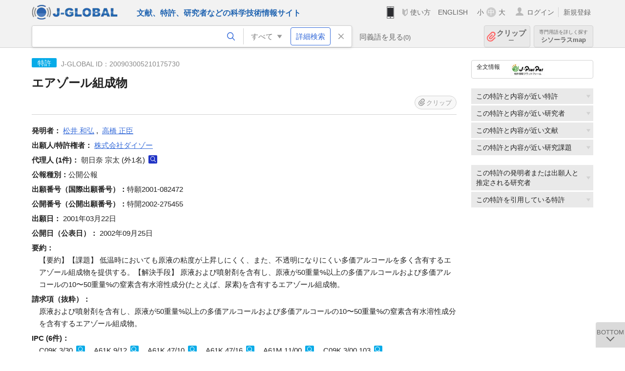

--- FILE ---
content_type: text/html; charset=UTF-8
request_url: https://jglobal.jst.go.jp/detail?JGLOBAL_ID=200903005210175730
body_size: 6019
content:
<!DOCTYPE HTML>
<html lang="ja">
	<head>
	<meta charset="utf-8" >
	<title>エアゾール組成物 | 特許情報 | J-GLOBAL 科学技術総合リンクセンター</title>

	<meta name="viewport" content="width=1020,initial-scale=1">
	<meta name="format-detection" content="telephone=no"><!-- 自動電話番号リンク禁止 -->
	<meta name="csrf-token" content="1v5sYWMEYBdDrAnOyR9r5uN7pNzHKYv40fbMPGAe">

	<meta name="title" content="エアゾール組成物 | 特許情報 | J-GLOBAL 科学技術総合リンクセンター">
	<meta name="description" content='特許「エアゾール組成物」の詳細情報です。J-GLOBAL 科学技術総合リンクセンターは、国立研究開発法人科学技術振興機構（JST）が運営する、無料で研究者、文献、特許などの科学技術・医学薬学等の二次情報を閲覧できる検索サービスです。検索結果からJST内外の良質な一次情報等へ案内します。'>
	<meta name="keywords" content="J-GLOBAL, jglobal, j-global, ｊ－ｇｌｏｂａｌ, ｊｇｌｏｂａｌ, Ｊ－ＧＬＯＢＡＬ, 独立行政法人, 国立研究開発法人, 科学技術振興機構, JST, jst, ＪＳＴ, ｊｓｔ, 研究者, 文献, 特許, 研究課題, 機関, 科学技術用語, 化学物質, 遺伝子, 資料, 研究資源, 検索, 科学技術, 専門, 学術, 論文, データベース, 統合検索, 横断検索, リンクセンター, Jdream, 発想, アイディア, 関連検索, 検索エンジン, 研究開発, 産学連携, 書誌情報, 技術動向, つながる, ひろがる, ひらめく, 特許, エアゾール組成物">
<meta property="og:url" content="https://jglobal.jst.go.jp/detail?JGLOBAL_ID=200903005210175730">
<meta property="og:type" content="article">
<meta property="og:title" content="エアゾール組成物 | 特許情報 | J-GLOBAL 科学技術総合リンクセンター">
<meta property="og:image" content="https://jglobal.jst.go.jp/images/jglobal_logo.png">
<meta property="og:image:alt" content="J-GLOBALのロゴ" />

	<link rel="canonical" href="https://jglobal.jst.go.jp/detail?JGLOBAL_ID=200903005210175730">
	<link rel="shortcut icon" href="/images/favicon/favicon.ico">
	<link rel="apple-touch-icon" href="/images/favicon/apple-touch-icon.png">

	<!-- css -->
	<link rel="stylesheet" type="text/css" href="/css/pc.css?id=9cd3f5cf674153c5630adf90b8c0f399">

	<!-- js -->
	<script type="text/javascript" src="/js/app.js?id=7e41bd34666899d1e8590e76f9f49ac4"></script>     <!-- JSパッケージ -->
	<script type="text/javascript" src="/js/util/pcsp.js?id=42966a1a826ddae72daa93798d33fe66"></script>    <!-- PCSP -->
	<script type="text/javascript" src="/js/util/pc.js?id=cd7e741dda762585f8513718fc78fd8d"></script>      <!-- PC -->
	<script type="text/javascript" src="https://www.gstatic.com/charts/loader.js"></script>
	<script type="text/javascript" src="/js/jsme/jsme.nocache.js"></script>
	<script>function jsmeOnLoad() {}</script> <!-- JSME作成先タグが動的に生成されるので、ここでは、JSME生成を実装しない -->
	<!-- fb
	<meta property="og:image" content="/images/favicon/fb_image.png" />
	-->
</head>



	<body class="japanese">
		<div class="w_header_bg" >
			<!--//////////////////////////////* ↓Header *////////////////////////////// -->
<div class="header display_pc" id="pc_header_v">
	<input type="hidden" name="" id="x_hidden" value="[base64]">
	<header-pc-component lang="ja" is_login="" user_name="" lang_switch_url="https://jglobal.jst.go.jp/en/detail?JGLOBAL_ID=200903005210175730"></header-pc-component>
</div><!-- /header -->
<!--//////////////////////////////* ↑Header *//////////////////////////////-->
<script type="text/javascript" src="/js/pc/header_vue.js?id=c5ac56432f55efb6b8c5336489f6307c"></script><!-- ヘッダー -->
		</div>
		<div id="detail_v">
			<div class="w_header-nav_bg" ><alerts2-component></alerts2-component>
	<!-- 検索バー -->
	<search-bar-pc-component
		:has-search-condition="hasSearchCondition"
		:free-word="freeWord" v-model="freeWord"
		:synonym-group-count="synonymGroupCount"
		:select-base-type="selectBaseType"
		:base-type="popupBaseType"
		:search-synonyms="searchSynonyms"
		:see-synonym="seeSynonym"
		:do-search="doSearch"
		:clear-search-condition="clearSearchCondition"
		is-login=""
		:err-msgs="errMsgs"
		:is-ill-free-word='isIllFreeWord'
		:bookmark-list='bookmarkList'>
	</search-bar-pc-component>
	<!-- ポップアップ -->
	<popup-detailedsearch-pc-component
		:free-word="freeWord" v-model="freeWord"
		:all-fields="allFields" v-model="allFields"
		:popup-base-type="popupBaseType"
		:synonym-group-count="synonymGroupCount"
		:synonym-group="synonymGroup"
		v-model="synonym" :synonym="synonym"
		:synonym-open-flg="synonymOpenFlg"
		:change-synonym-open-flg="changeSynonymOpenFlg"
		:search-synonyms="searchSynonyms"
		:do-search="doSearch"
		:reset-this-search-condition="resetThisSearchCondition"
		:chemical-s-s-c="chemicalSSC"
		:err-msgs="errMsgs" :update-err-msg="updateErrMsg"
		:on-chemical-structure-str-change="onChemicalStructureStrChange"
		:select-base-type="selectBaseType"
		:is-ill-free-word='isIllFreeWord'
		:pop-article-type="popArticleType"
		:change-pop-article-type="changePopArticleType">
	</popup-detailedsearch-pc-component>
</div>
			<div class="contents">
				<div class="contents_in" v-cloak>
					<div class="contents_in_side right">
						<!-- 外部リンク -->
						<exlink-component v-if="baseData != null" :base-data="baseData"></exlink-component>

						<!-- 関連検索 -->
						<div class="side_similar">
							<template v-for="relatedCategory in relatedCategories.slice(0, 4)">
								<related-component :related-category="relatedCategory" :do-search-related="doSearchRelated"></related-component>
							</template>
						</div>

						<!-- 関連検索 -->
						<div class="side_similar">
							<template v-for="relatedCategory in relatedCategories.slice(4, 6)">
								<related-component :related-category="relatedCategory" :do-search-related="doSearchRelated"></related-component>
							</template>
						</div>
					</div>

					<!-- 詳細 -->
					<!-- 特許詳細画面 contents -->
	
	<div class="contents_in_main">
		<div class="search_detail">
						<div class="search_detail_topbox">
				<div class="cate_icon patent">特許</div> <!-- 特許 -->
									<span class="info_number">
						J-GLOBAL ID：200903005210175730<!-- J-GLOBAL ID -->
					</span>
					<h1 class="search_detail_topbox_title">エアゾール組成物</h1>
					<clip-component v-if="baseData != null" :result="baseData" is-login="" :bookmark-list="this.bookmarkList"></clip-component>
							</div>
							<!-- 発明者 -->
								<span class="detail_item_title">発明者：</span>
								<div class="js_tooltip_search">
					<a>松井  和弘</a>
					<div class="tooltip_search_text">
						<p class="tooltip_search_title">松井  和弘 について</p><!-- :param0 について -->
						<ul>
														<li>
								<a @click="util.toSearch('0', '200901100920889983')">
									名寄せID(JGPN) 200901100920889983 ですべてを検索<!-- 名寄せID(JGPN) :param0 ですべてを検索 -->
								</a>
							</li>
														<li>
								<a @click="util.toSearch('0', '松井  和弘'.replace(/\s+/g, ''))">
									「松井  和弘」ですべてを検索<!-- 「:param0」ですべてを検索 -->
								</a>
							</li>
													</ul>
					</div>
				</div>
				,&nbsp;								<div class="js_tooltip_search">
					<a>高橋  正臣</a>
					<div class="tooltip_search_text">
						<p class="tooltip_search_title">高橋  正臣 について</p><!-- :param0 について -->
						<ul>
														<li>
								<a @click="util.toSearch('0', '200901100909606600')">
									名寄せID(JGPN) 200901100909606600 ですべてを検索<!-- 名寄せID(JGPN) :param0 ですべてを検索 -->
								</a>
							</li>
														<li>
								<a @click="util.toSearch('0', '高橋  正臣'.replace(/\s+/g, ''))">
									「高橋  正臣」ですべてを検索<!-- 「:param0」ですべてを検索 -->
								</a>
							</li>
													</ul>
					</div>
				</div>
												<br />
								<!-- 出願人・特許権者 -->
								<span class="detail_item_title">出願人/特許権者：</span>
								<div class="js_tooltip_search">
					<a>株式会社ダイゾー</a>
					<div class="tooltip_search_text">
						<p class="tooltip_search_title">株式会社ダイゾー について</p><!-- :param0 について -->
						<ul>
														<li>
								<a @click="util.toSearch('0', '201551000096727484')">
									名寄せID(JGON) 201551000096727484 ですべてを検索<!-- 名寄せID(JGON) :param0 ですべてを検索 -->
								</a>
							</li>
														<li>
								<a @click="util.toSearch('0', '株式会社ダイゾー'.replace(/\s+/g, ''))">
									「株式会社ダイゾー」ですべてを検索<!-- 「:param0」ですべてを検索 -->
								</a>
							</li>
													</ul>
					</div>
				</div>
												<br />
								<!-- 代理人 -->
								<span class="detail_item_title">代理人&nbsp;(1件)：</span><!-- 代理人 -->
								朝日奈  宗太  (外1名)
				<a class="icon_search researcher" title="研究者を検索" @click="util.toSearch('1', '朝日奈  宗太  (外1名)'.replace(/\s+/g, ''))"></a>
							    				<br />
								<!-- 公報種別 -->
								<span class="detail_item_title">公報種別：</span>公開公報<br />
								<!-- 出願番号（国際出願番号） -->
								<span class="detail_item_title">出願番号（国際出願番号）：</span>特願2001-082472<br />
								<!-- 公開番号（国際公開番号） -->
								<span class="detail_item_title">公開番号（公開出願番号）：</span>特開2002-275455<br />
								<!-- 特許番号 -->
								<!-- 出願日 -->
								<span class="detail_item_title">出願日：</span>	2001年03月22日<br />
								<!-- 公開日 (公表日) -->
								<span class="detail_item_title">公開日（公表日）：</span>	2002年09月25日<br />
								<!-- 要約 -->
								<span class="detail_item_title">要約：</span>
				<div class="indent_1em">
					【要約】【課題】  低温時においても原液の粘度が上昇しにくく、また、不透明になりにくい多価アルコールを多く含有するエアゾール組成物を提供する。【解決手段】  原液および噴射剤を含有し、原液が50重量%以上の多価アルコールおよび多価アルコールの10〜50重量%の窒素含有水溶性成分(たとえば、尿素)を含有するエアゾール組成物。
				</div>
								<!-- 請求項1 -->
								<span class="detail_item_title">請求項（抜粋）：</span>
				<div class="indent_1em">
					原液および噴射剤を含有し、原液が50重量%以上の多価アルコールおよび多価アルコールの10〜50重量%の窒素含有水溶性成分を含有するエアゾール組成物。
				</div>
								<!-- IPC -->
								<span class="detail_item_title">IPC&nbsp;(6件)：</span>
				<br />
				<div class="indent_1em">
										C09K  3/30
					<a class="icon_search patent" title="特許を検索" @click="util.toSearch('3', 'C09K  3/30')"></a>
					,&nbsp;										A61K  9/12
					<a class="icon_search patent" title="特許を検索" @click="util.toSearch('3', 'A61K  9/12')"></a>
					,&nbsp;										A61K 47/10
					<a class="icon_search patent" title="特許を検索" @click="util.toSearch('3', 'A61K 47/10')"></a>
					,&nbsp;										A61K 47/16
					<a class="icon_search patent" title="特許を検索" @click="util.toSearch('3', 'A61K 47/16')"></a>
					,&nbsp;										A61M 11/00
					<a class="icon_search patent" title="特許を検索" @click="util.toSearch('3', 'A61M 11/00')"></a>
					,&nbsp;										C09K  3/00    103
					<a class="icon_search patent" title="特許を検索" @click="util.toSearch('3', 'C09K  3/00    103')"></a>
														</div>
								<!-- FI -->
								<span class="detail_item_title">FI&nbsp;(7件)：</span>
				<br />
				<div class="indent_1em">
										C09K  3/30        S
					<a class="icon_search patent" title="特許を検索" @click="util.toSearch('3', 'C09K  3/30        S')"></a>
					,&nbsp;										C09K  3/30        V
					<a class="icon_search patent" title="特許を検索" @click="util.toSearch('3', 'C09K  3/30        V')"></a>
					,&nbsp;										A61K  9/12
					<a class="icon_search patent" title="特許を検索" @click="util.toSearch('3', 'A61K  9/12')"></a>
					,&nbsp;										A61K 47/10
					<a class="icon_search patent" title="特許を検索" @click="util.toSearch('3', 'A61K 47/10')"></a>
					,&nbsp;										A61K 47/16
					<a class="icon_search patent" title="特許を検索" @click="util.toSearch('3', 'A61K 47/16')"></a>
					,&nbsp;										A61M 11/00        A
					<a class="icon_search patent" title="特許を検索" @click="util.toSearch('3', 'A61M 11/00        A')"></a>
					,&nbsp;										C09K  3/00    103 P
					<a class="icon_search patent" title="特許を検索" @click="util.toSearch('3', 'C09K  3/00    103 P')"></a>
														</div>
								<!-- Fターム -->
								<span class="detail_item_title">Fターム&nbsp;(12件)：</span>
				<br />
				<div class="indent_1em">
										4C076AA24
					<a class="icon_search patent" title="特許を検索" @click="util.toSearch('3', '4C076AA24')"></a>
					,&nbsp;										4C076AA25
					<a class="icon_search patent" title="特許を検索" @click="util.toSearch('3', '4C076AA25')"></a>
					,&nbsp;										4C076AA27
					<a class="icon_search patent" title="特許を検索" @click="util.toSearch('3', '4C076AA27')"></a>
					,&nbsp;										4C076BB31
					<a class="icon_search patent" title="特許を検索" @click="util.toSearch('3', '4C076BB31')"></a>
					,&nbsp;										4C076CC04
					<a class="icon_search patent" title="特許を検索" @click="util.toSearch('3', '4C076CC04')"></a>
					,&nbsp;										4C076CC18
					<a class="icon_search patent" title="特許を検索" @click="util.toSearch('3', '4C076CC18')"></a>
					,&nbsp;										4C076DD08
					<a class="icon_search patent" title="特許を検索" @click="util.toSearch('3', '4C076DD08')"></a>
					,&nbsp;										4C076DD38
					<a class="icon_search patent" title="特許を検索" @click="util.toSearch('3', '4C076DD38')"></a>
					,&nbsp;										4C076DD39
					<a class="icon_search patent" title="特許を検索" @click="util.toSearch('3', '4C076DD39')"></a>
					,&nbsp;										4C076DD54
					<a class="icon_search patent" title="特許を検索" @click="util.toSearch('3', '4C076DD54')"></a>
					,&nbsp;										4C076FF36
					<a class="icon_search patent" title="特許を検索" @click="util.toSearch('3', '4C076FF36')"></a>
					,&nbsp;										4C076FF54
					<a class="icon_search patent" title="特許を検索" @click="util.toSearch('3', '4C076FF54')"></a>
														</div>
								<!-- 引用特許 ["patent_app":[], "patent_exam":[], "patent_ext":[]]-->
								<span class="detail_item_title">引用特許：</span>
				<div class="indent_1em">
															<span class="detail_item_title">審査官引用&nbsp;(4件)</span>
					<ul class="mdisc">
																		<li>
														特開平4-264186
														<br />
																											</li>
																								<li>
														特開昭48-034911
														<br />
																											</li>
																								<li>
														特開平2-290859
														<br />
																											</li>
																		 <div class="patent_exam" style="display:none"> 						<li>
														<a href="https://jglobal.jst.go.jp/detail?JGLOBAL_ID=200903071978734995" class="need_hash">皮膚外用剤</a>
														<br />
														<span class="detail_item_title">公報種別：</span>公開公報&nbsp;&nbsp;
																					<span class="detail_item_title">出願番号：</span>特願平4-104913&nbsp;&nbsp;
																					<span class="detail_item_title">出願人：</span>三省製薬株式会社
													</li>
																	</ul>
					<!-- 審査官引用が4件以上の場合、全件表示 -->
										<div class="all_display patent_exam_text" onclick="util.allDisplay('patent_exam')">全件表示</div>
																			</div>
								<!-- 引用文献 ["article_app":[], "article_exam":[], "article_ext":[]]-->
													<br />
			<a class="btn_m float_l" onclick="location.href='javascript:history.back()'">前のページに戻る</a><!-- 前のページに戻る -->
			<br /><br />
		</div>
	</div>
				</div>
			</div>
		</div>

		<!--//////////////////////////////* ↓フッター *////////////////////////////// -->
<div class="footer" id="footer_1">
	<div class="footer_in">
		<div class="footer_left">
		<ul class="sosial_icon">
			<li class="fbbtn">
				<iframe id="facebook_share" width="70" height="25" style="border:none; overflow:hidden" allowfullscreen="true" scrolling="no" frameborder="0" allowtransparency="true" allow="encrypted-media"></iframe>
				<script>
					(
						function() {
							var src = "https://www.facebook.com/plugins/share_button.php?href=" + encodeURIComponent(location.href);
						    if (location.pathname.indexOf('/en') == 0) {
						        src = src + '&locale=en_US';
						    } else {
						        src = src + '&locale=ja_JP';
						        $('#facebook_share').width(90);
						    }
							src = src + "&width=135&layout=button&action=like&size=small&show_faces=false&share=true&height=25&appId";
							$('#facebook_share').attr('src', '');
							$('#facebook_share').attr('src', src);
						}()
					);
				</script>
			</li>
			<li>
			<iframe id="twitter_share" scrolling="no" frameborder="0" allowtransparency="true" allowfullscreen="true"
				class="twitter-share-button twitter-share-button-rendered twitter-tweet-button"
				style="position: static; visibility: visible; width: 90px; height: 20px; display: block;" title="Twitter Tweet Button" ></iframe>
				<script>
					(
						function() {
							var src = "https://platform.twitter.com/widgets/tweet_button.html?text=" + encodeURIComponent(document.title) + "&lang=";
						    if (location.pathname.indexOf('/en') == 0) {
						        src = src + 'en';
						    } else {
						        src = src + 'ja';
						    }
						    $('#twitter_share').attr('src', '');
							$('#twitter_share').attr('src', src);
						}()
					);
				</script>
			</li>
		</ul>
		<a class="logo2" href="https://www.jst.go.jp/"><img src="/images/sitelogo2.png" width="249" height="45" ></a>
		</div>
		<div id="footer_v" class="footer_right">
			<footer-component></footer-component>
		</div>
		<p class="copy">Copyright (c) 2009 Japan Science and Technology Agency. All Rights Reserved</p>
	</div><!-- /footer_in -->
</div><!-- /footer -->
<div class="btn_getop_link"><a><p>TOP</p></a></div>
<div class="btn_tobottom_link"><a @click="toBottom"><p>BOTTOM</p></a></div>
<!-- <div class="btn_getop_link display_pc"><a href="#"><p>TOP</p></a></div> -->
<script>
	(
		function() {
		    var pathname = location.pathname;
		    if (pathname != "/" && pathname != "/en") {
				const target = $('body')[0]; // body要素を監視
				const observer = new MutationObserver(function (mutations) {
					$('#footer_1').removeClass('footer_fixed');
					if (document.documentElement.clientHeight >= document.documentElement.scrollHeight) {
					     $('#footer_1').addClass('footer_fixed');
					}
			    });
			    // 監視を開始
			    observer.observe(target, {
			        attributes: true, characterData: true, childList: true, subtree: true, attributeFilter: ["height"],
			    });
			}
		}()
	);
</script>
<!--//////////////////////////////* ↑フッター *//////////////////////////////-->
<script type="text/javascript" src="/js/common/footer_vue.js?id=9b4a2865986786c01a82f426c88d3166"></script>
		<script type="text/javascript" src="/js/pc/detail_vue.js?id=46b0151bda4e78286f6d53b5d6ca3390"></script>
	</body>
</html>
